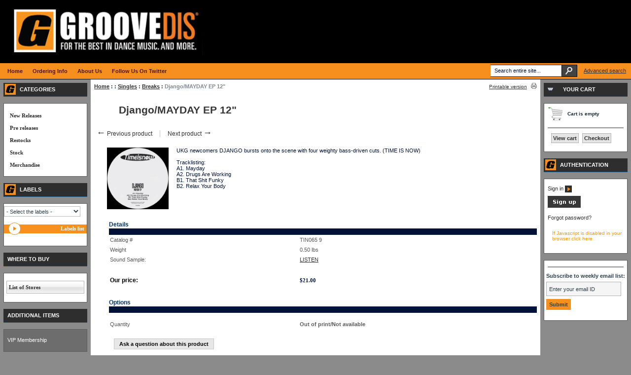

--- FILE ---
content_type: text/html; charset=UTF-8
request_url: https://www.groovedis.com/shop/django-mayday-ep-12.html
body_size: 44687
content:
<?xml version="1.0" encoding="UTF-8"?>
<!DOCTYPE html PUBLIC "-//W3C//DTD XHTML 1.0 Transitional//EN" "http://www.w3.org/TR/xhtml1/DTD/xhtml1-transitional.dtd">
<html xmlns="http://www.w3.org/1999/xhtml">
<head>
  
  <title>Groove Distribution ::  :: Singles :: Breaks :: Django/MAYDAY EP 12&quot;</title>
  <meta http-equiv="Content-Type" content="text/html; charset=UTF-8" />
  <meta http-equiv="X-UA-Compatible" content="IE=Edge" />
  <meta http-equiv="Content-Script-Type" content="text/javascript" />
  <meta http-equiv="Content-Style-Type" content="text/css" />
  <meta http-equiv="Content-Language" content="en" />
  
  

                                   <link rel="stylesheet" type="text/css" href="/shop/skin/common_files/lib/jqueryui/jquery.ui.theme.css" />  <link rel="stylesheet" type="text/css" href="/shop/skin/common_files/css/jquery_ui.css" />                                            
 <link rel="stylesheet" type="text/css" href="/shop/skin/common_files/css/main.css" />            <link rel="stylesheet" type="text/css" href="/shop/skin/common_files/lib/cluetip/jquery.cluetip.css" />                 <style type="text/css"> <!-- <link rel="stylesheet" type="text/css" href="/shop/skin/common_files/modules/Add_to_cart_popup/main.css" /><link rel="stylesheet" type="text/css" href="/shop/skin/common_files/modules/Discount_Coupons/main.css" /><link rel="stylesheet" type="text/css" href="/shop/skin/common_files/modules/Recently_Viewed/main.css" /><link rel="stylesheet" type="text/css" href="/shop/skin/common_files/modules/Upselling_Products/main.css" /><link rel="stylesheet" type="text/css" href="/shop/skin/common_files/modules/Magnifier/main.css" /><link rel="stylesheet" type="text/css" href="/shop/skin/common_files/modules/Wishlist/main.css" /><link rel="stylesheet" type="text/css" href="/shop/skin/common_files/modules/Manufacturers/main.css" /><link rel="stylesheet" type="text/css" href="/shop/skin/common_files/modules/News_Management/main.css" /><link rel="stylesheet" type="text/css" href="/shop/skin/common_files/modules/Survey/main.css" /><link rel="stylesheet" type="text/css" href="/shop/skin/common_files/modules/Detailed_Product_Images/main.css" /><link rel="stylesheet" type="text/css" href="/shop/skin/common_files/modules/Advanced_Order_Management/main.css" /><link rel="stylesheet" type="text/css" href="/shop/skin/common_files/modules/Stop_List/main.css" /><link rel="stylesheet" type="text/css" href="/shop/skin/common_files/modules/Recommended_Products/main.css" /><link rel="stylesheet" type="text/css" href="/shop/skin/common_files/modules/Product_Options/main.css" /><link rel="stylesheet" type="text/css" href="/shop/skin/common_files/modules/Wholesale_Trading/main.css" /><link rel="stylesheet" type="text/css" href="/shop/skin/common_files/modules/Google_reCaptcha/main.css" /><link rel="stylesheet" type="text/css" href="/shop/skin/common_files/modules/One_Page_Checkout/main.css" />  --> </style>       <link rel="stylesheet" type="text/css" href="/shop/skin/groov-theam/css/altskin.css" />                       <style type="text/css"> <!--   --> </style>      

<link rel="icon" href="https://www.groovedis.com/shop/favicon.ico" type="image/x-icon">
<link rel="shortcut icon" href="https://www.groovedis.com/shop/favicon.ico" type="image/x-icon">

  <link rel="canonical" href="https://www.groovedis.com/shop/django-mayday-ep-12.html" />
  <base href="https://www.groovedis.com/shop/" />




  <script type="text/javascript" src='https://www.google.com/recaptcha/api.js'></script>



<script type="text/javascript" src="https://www.groovedis.com/shop/var/cache/js_dir/1.5c7e62a2239c3fb23664e40692dd0423.js"></script>

  	<link href="/shop/skin/common_files/modules/XPlayer/skin/jplayer.groovedis.css" rel="stylesheet" type="text/css" />
  
</head>
<body id="product">
<div id="page-container">
  <div id="page-container2">
    <div id="content-container">
      <div id="content-container2">

        
        <div id="center">
  <div id="center-main">
    <!-- central space -->

    
       
        <table width="100%" cellpadding="0" cellspacing="0">
<tr>
  <td valign="top" align="left">
  <div id="location">
                    <a href="home.php" class="bread-crumb">Home</a>
   
                         <span>:</span>
                            <a href="https://www.groovedis.com/shop/-p-1-c-1197.html" class="bread-crumb"></a>
   
                         <span>:</span>
                            <a href="https://www.groovedis.com/shop/Singles-p-1-c-1199.html" class="bread-crumb">Singles</a>
   
                         <span>:</span>
                            <a href="https://www.groovedis.com/shop/Breaks-p-1-c-1213.html" class="bread-crumb">Breaks</a>
   
                         <span>:</span>
                                       <span class="bread-crumb last-bread-crumb">Django/MAYDAY EP 12"</span>
                                </div>
  </td>
  <td class="printable-link-row">
    <div class="printable-bar">
    <a href="https://www.groovedis.com/shop/django-mayday-ep-12.html?printable=Y">Printable version</a>
  </div>

  </td>
</tr>
</table>

      
      
      
                    
      
      
      
      
      
      <script type="text/javascript">
//<![CDATA[
var txt_out_of_stock = "Out of stock";


function FormValidation(form) {

  if (typeof(window.check_exceptions) != 'undefined' && !check_exceptions()) {
    alert(exception_msg);
    return false;
  }


  

  var selavailObj = document.getElementById('product_avail');
  var inpavailObj = document.getElementById('product_avail_input');

  if ((!selavailObj || selavailObj.disabled == true) && inpavailObj && inpavailObj.disabled == false) {
      if (!check_quantity_input_box(inpavailObj))
        return false;

  } else if ((!inpavailObj || inpavailObj.disabled == true) && selavailObj && selavailObj.disabled == false && selavailObj.value == 0) {
      alert(txt_out_of_stock);
      return false;
  }

  return !ajax.widgets.add2cart || !ajax.widgets.add2cart(form);
}

// Check quantity input box
function check_quantity_input_box(inp) {
  if (isNaN(inp.minQuantity))
    inp.minQuantity = min_avail;

  if (isNaN(inp.maxQuantity))
    inp.maxQuantity = product_avail;

  if (!isNaN(inp.minQuantity) && !isNaN(inp.maxQuantity)) {
    var q = parseInt(inp.value);
    if (isNaN(q)) {
      alert(substitute(lbl_product_quantity_type_error, "min", inp.minQuantity, "max", inp.maxQuantity));
      return false;
    }

    if (q < inp.minQuantity) {
      alert(substitute(lbl_product_minquantity_error, "min", inp.minQuantity));
      return false;
    }

    if (q > inp.maxQuantity && is_limit) {
      if (parseInt(inp.maxQuantity) == 0) {
        alert(txt_out_of_stock);
      } else {
        alert(substitute(lbl_product_maxquantity_error, "max", inp.maxQuantity));
      }
      return false;
    }

    if (typeof(window.check_wholesale) != 'undefined')
      check_wholesale(inp.value);

  }
  return true;
}

//]]>
</script>


<h1>Django/MAYDAY EP 12"</h1>

  <div class="np-products"><ul><li><a href="https://www.groovedis.com/shop/DJ-Yoda-DJ-YODA-FRIENDS-EP-12-p-794466.html" class="prev"><span class="arrow">&larr;</span>&nbsp;Previous product</a><span class="sep"></span><div class="popup" id="np-popup-prev"><img src="/shop/skin/common_files/images/loading.gif" alt="Loading..." /></div></li><li class="last"><a href="https://www.groovedis.com/shop/Doctor-Stereo-SHAKE-HAND-SHAKE-7-p-806334.html" class="next">Next product&nbsp;<span class="arrow">&rarr;</span></a><div class="popup" id="np-popup-next"><img src="/shop/skin/common_files/images/loading.gif" alt="Loading..." /></div></li></ul></div>
<script type="text/javascript">
//<![CDATA[
  var npProducts = [];
      npProducts['prev'] = [];
    npProducts['prev']['id'] = 794466;
    npProducts['prev']['loaded'] = false;
        npProducts['next'] = [];
    npProducts['next']['id'] = 806334;
    npProducts['next']['loaded'] = false;
  //]]>
</script>




              

<script type="text/javascript">
//<![CDATA[

$(ajax).bind(
  'load',
  function() {
    var elm = $('.product-details').get(0);
    return elm && ajax.widgets.product(elm);
  }
);

//]]>
</script>

  
    <div class="dialog noborder">
    <div class="content">
  <div class="product-details">

    <div class="image" >

      
        <div class="image-box">
                    <img id="product_thumbnail" src="https://www.groovedis.com/shop/images/P/TIN065_1-01.JPG" width="125" height="125" class="both_equal" alt="Django/MAYDAY EP 12&quot;" title="Django/MAYDAY EP 12&quot;" />

                  </div>

      
      
    </div>

    <div class="details">

      <form name="orderform" method="post" action="cart.php" onsubmit="javascript: return FormValidation(this);" id="orderform">
  <input type="hidden" name="mode" value="add" />
  <input type="hidden" name="productid" value="841206" />
  <input type="hidden" name="cat" value="" />
  <input type="hidden" name="page" value="" />
  
  

  <table cellspacing="0" cellpadding="0" summary="Description">

    <tr>
      <td class="descr">UKG newcomers DJANGO bursts onto the scene with four weighty bass-driven cuts. (TIME IS NOW)  <br /><br />Tracklisting:<br />A1. Mayday<br />A2. Drugs Are Working<br />B1. That Shit Funky<br />B2. Relax Your Body </td>

      
      
    </tr>

  </table>

  <table cellspacing="0" class="product-properties" summary="Description">
    <tr>
      <td colspan="3" class="product-subtitle">
        <div>Details</div>
      </td>
    </tr>

    <tr>
      <td class="property-name">Catalog #</td>
      <td class="property-value" id="product_code" colspan="2">TIN065         9</td>
    </tr>

    
          <tr id="product_weight_box">
        <td class="property-name">Weight</td>
        <td class="property-value" colspan="2">
          <span id="product_weight">0.50</span> lbs
        </td>
      </tr>
    
<tr><td class="ProductPriceConverting" valign="top" width="88">Sound Sample:</td><td nowrap><FONT class="ProductDetailsTitle"><a href="https://www.groovedis.com/m3u/tin065.m3u">LISTEN</a></FONT></TD></TR><br>

          
    
    
    
    <tr class="separator">
      <td colspan="3">&nbsp;</td>
    </tr>

    
        <tr>
      <td class="property-name product-price" valign="top">Our price:</td>
      <td class="property-value" valign="top" colspan="2">
              <span class="product-price-value">        <span class="currency">$<span id="product_price">21.00</span></span></span>
        <span class="product-market-price"></span>
                  <br />
  
    
  

        
        
            </td>
    </tr>
    
              <tr>
        <td colspan="3"><div id="wl-prices" style="display: none;">

        
  <table cellspacing="1" summary="Wholesale prices">

    <tr class="head-row">
      <th>Quantity</th>
      <th>Price</th>
    </tr>

    
  </table>

  <div style="display: none;">
    <strong>*Note:</strong>      
  
    
  

    
  </div>

</div>
</td>
      </tr>
    
    
    <tr>
      <td colspan="3" class="product-subtitle">
        <div>Options</div>
      </td>
    </tr>

    
              

      
      <tr class="quantity-row">

        
          <td class="property-name product-input">Quantity</td>
          <td class="property-value" colspan="2">

<script type="text/javascript">
//<![CDATA[
var min_avail = 1;
var avail = 0;
var product_avail = 0;
//]]>
</script>

            <strong>Out of print/Not available</strong>
                      </td>

        
      </tr>

                        
    
  </table>

    <ul class="simple-list">
    
    
    </ul>

        <div class="ask-question">
      
    
                  
  

  
    <a class="simple-button" href="javascript:void(0);" onclick="javascript: return !popupOpen(xcart_web_dir + '/popup_ask.php?productid=841206'); return false;" title="Ask a question about this product"><span>Ask a question about this product</span></a>

  

    </div>

    <div class="clearing"></div>
    
    
  
</form>




    </div>
    <div class="clearing"></div>

  </div>







  </div>
</div>




	<script type="text/javascript" src="/shop/skin/common_files/modules/XPlayer/js/jquery.jplayer.min.js"></script>
<script type="text/javascript">
<!--
$(document).ready(function(){

	var playItem = 0;

	var myPlayList = [
		{name:"tin065-a1",mp3:"https://www.groovedis.com/singles/tin065-a1.mp3"},{name:"tin065-a2",mp3:"https://www.groovedis.com/singles/tin065-a2.mp3"},{name:"tin065-b1",mp3:"https://www.groovedis.com/singles/tin065-b1.mp3"},{name:"tin065-b2",mp3:"https://www.groovedis.com/singles/tin065-b2.mp3"},
	];

	// Local copy of jQuery selectors, for performance.
	var jpPlayTime = $("#jplayer_play_time");
	var jpTotalTime = $("#jplayer_total_time");

	$("#jquery_jplayer").jPlayer({
		ready: function() {
			displayPlayList();
			playListInit(false); // Parameter is a boolean for autoplay.
		},
		swfPath: "/shop/skin/common_files/modules/XPlayer/js"
	})
	.jPlayer("onProgressChange", function(loadPercent, playedPercentRelative, playedPercentAbsolute, playedTime, totalTime) {
		jpPlayTime.text($.jPlayer.convertTime(playedTime));
		jpTotalTime.text($.jPlayer.convertTime(totalTime));
	})
	.jPlayer("onSoundComplete", function() {
		playListNext();
	});

	$("#jplayer_previous").click( function() {
		playListPrev();
		$(this).blur();
		return false;
	});

	$("#jplayer_next").click( function() {
		playListNext();
		$(this).blur();
		return false;
	});

	function displayPlayList() {
		$("#jplayer_playlist ul").empty();
		for (i=0; i < myPlayList.length; i++) {
			var listItem = (i == myPlayList.length-1) ? "<li class='jplayer_playlist_item_last'>" : "<li>";
			listItem += "<a href='#' id='jplayer_playlist_item_"+i+"' tabindex='1'>"+ myPlayList[i].name +"</a></li>";
			$("#jplayer_playlist ul").append(listItem);
			$("#jplayer_playlist_item_"+i).data( "index", i ).click( function() {
				var index = $(this).data("index");
				if (playItem != index) {
					playListChange( index );
				} else {
					$("#jquery_jplayer").jPlayer("play");
				}
				$(this).blur();
				return false;
			});
		}
	}

	function playListInit(autoplay) {
		if(autoplay) {
			playListChange( playItem );
		} else {
			playListConfig( playItem );
		}
	}

	function playListConfig( index ) {
		$("#jplayer_playlist_item_"+playItem).removeClass("jplayer_playlist_current").parent().removeClass("jplayer_playlist_current");
		$("#jplayer_playlist_item_"+index).addClass("jplayer_playlist_current").parent().addClass("jplayer_playlist_current");
		playItem = index;
		$("#jquery_jplayer").jPlayer("setFile", myPlayList[playItem].mp3);
	}

	function playListChange( index ) {
		playListConfig( index );
		$("#jquery_jplayer").jPlayer("play");
	}

	function playListNext() {
		var index = (playItem+1 < myPlayList.length) ? playItem+1 : 0;
		playListChange( index );
	}

	function playListPrev() {
		var index = (playItem-1 >= 0) ? playItem-1 : myPlayList.length-1;
		playListChange( index );
	}
});
-->
</script>

<br>
<TABLE border="0" cellpadding="0" cellspacing="0" width=100%>
<TR> 

<TD >
<div class="dialog_title_grey"><h1>Samples</h1></div></TD>
</TR>
<TR><TD class="DialogBorder"><TABLE border="0" cellpadding="2" cellspacing="0" width="100%">
<TR><TD class="DialogBox"><div id="jquery_jplayer"></div>

<div class="jp-playlist-player">
	<div class="jp-interface">
		<ul class="jp-controls">
			<li><a href="#" id="jplayer_play" class="jp-play" tabindex="1">play</a></li>
			<li><a href="#" id="jplayer_pause" class="jp-pause" tabindex="1">pause</a></li>
			<li><a href="#" id="jplayer_stop" class="jp-stop" tabindex="1">stop</a></li>
			<li><a href="#" id="jplayer_volume_min" class="jp-volume-min" tabindex="1">min volume</a></li>
			<li><a href="#" id="jplayer_volume_max" class="jp-volume-max" tabindex="1">max volume</a></li>
			<li><a href="#" id="jplayer_previous" class="jp-previous" tabindex="1">previous</a></li>
			<li><a href="#" id="jplayer_next" class="jp-next" tabindex="1">next</a></li>
		</ul>
		<div class="jp-progress">
			<div id="jplayer_load_bar" class="jp-load-bar">
				<div id="jplayer_play_bar" class="jp-play-bar"></div>
			</div>
		</div>
		<div id="jplayer_volume_bar" class="jp-volume-bar">
			<div id="jplayer_volume_bar_value" class="jp-volume-bar-value"></div>
		</div>
		<div id="jplayer_play_time" class="jp-play-time"></div>
		<div id="jplayer_total_time" class="jp-total-time"></div>
	</div>
	<div id="jplayer_playlist" class="jp-playlist">
		<ul>
			<!-- The function displayPlayList() uses this unordered list -->
			<li></li>
		</ul>
	</div>
</div>
<br />
 Listen to the samples using the player. If it does not work in your browser please make sure it is up to date and possibly upgrade it to the latest version. Also you may consider <b><a href="https://www.groovedis.com/m3u/tin065.m3u">downloading the playlist</a></b> and listening the samples using any software (for example: winamp).
</TD></TR>
</TABLE></TD></TR>
</TABLE>





      <script type="text/javascript">
//<![CDATA[
$(function() {
  var default_tab = '-1last_used_tab';
  var _storage_key_base = 'product-tabs-';
  var _storage_key = _storage_key_base + xcart_web_dir;
  

  if (
    isLocalStorageSupported()
    && default_tab == '-1last_used_tab'
  ) {
    // Take into account EU cookie law
    var _used_storage = ('function' != typeof window.func_is_allowed_cookie || func_is_allowed_cookie(_storage_key_base)) ? localStorage : sessionStorage;
    var tOpts = {
      activate : function( event, ui ) {
          _used_storage[_storage_key] = ui.newTab.index();
      }
    };
    default_tab = parseInt(_used_storage[_storage_key]) || 0;
  } else {
    var tOpts = {};
    default_tab = parseInt(default_tab) || 0;
  }

  // Allow choose active tab by adding hash in URL, do not set 'active' in this way
  if (window.location.hash == '') {
    tOpts.active = default_tab;
  }

  

  $('#product-tabs-container').tabs(tOpts);
});
//]]>
</script>

<div id="product-tabs-container">

  <ul>
      
    <li><a href="#product-tabs-recommends">Customers also bought</a></li>
    </ul>

            
      <div id="product-tabs-recommends">
        
  
      
    


  <table cellspacing="3" class="products products-table simple-products-table width-100" summary="Products list">

    
      <tr class="highlight first">

                  
            <td class="highlight first product-cell">
              <div class="image">
                <div class="image-wrapper">
                                      <a href="https://www.groovedis.com/shop/Black-Lillies-BETWEEN-THE-LINES-12-p-663362.html"><img src="https://www.groovedis.com/shop/images/T/FSR089_1.JPG" class="both_equal" alt="Black Lillies/BETWEEN THE LINES 12&quot;" title="Black Lillies/BETWEEN THE LINES 12&quot;" />
</a>
                                  </div>
              </div>
            </td>

                            
            <td class="product-cell">
              <div class="image">
                <div class="image-wrapper">
                                      <a href="https://www.groovedis.com/shop/Ben-Cohen-PURPLE-MOON-12.html"><img src="https://www.groovedis.com/shop/images/T/DBA022_1.JPG" width="125" height="125" class="both_equal" alt="Ben Cohen/PURPLE MOON 12&quot;" title="Ben Cohen/PURPLE MOON 12&quot;" />
</a>
                                  </div>
              </div>
            </td>

                            
            <td class="highlight last product-cell">
              <div class="image">
                <div class="image-wrapper">
                                      <a href="https://www.groovedis.com/shop/dick-dale-surfer-s-choice-180g-lp.html"><img src="https://www.groovedis.com/shop/images/T/DOS673H_1.JPG" width="125" height="125" class="both_equal" alt="Dick Dale/SURFER&#039;S CHOICE (180g) LP" title="Dick Dale/SURFER&#039;S CHOICE (180g) LP" />
</a>
                                  </div>
              </div>
            </td>

                  
      </tr>

      <tr class="highlight first product-name-row">

                  
            <td class="highlight first product-cell" style="width: 33%;">
<script type="text/javascript">
//<![CDATA[
products_data[663362] = {};
//]]>
</script>
              <a href="https://www.groovedis.com/shop/Black-Lillies-BETWEEN-THE-LINES-12-p-663362.html" class="product-title">Black Lillies/BETWEEN THE LINES 12"</a>
            </td>

                            
            <td class="product-cell" style="width: 33%;">
<script type="text/javascript">
//<![CDATA[
products_data[820104] = {};
//]]>
</script>
              <a href="https://www.groovedis.com/shop/Ben-Cohen-PURPLE-MOON-12.html" class="product-title">Ben Cohen/PURPLE MOON 12"</a>
            </td>

                            
            <td class="highlight last product-cell" style="width: 33%;">
<script type="text/javascript">
//<![CDATA[
products_data[821587] = {};
//]]>
</script>
              <a href="https://www.groovedis.com/shop/dick-dale-surfer-s-choice-180g-lp.html" class="product-title">Dick Dale/SURFER'S CHOICE (180g) LP</a>
            </td>

                  
      </tr>

      <tr class="highlight first">

                  
            <td class="highlight first product-cell product-cell-price">
              
                
                  
                                        <div class="price-row">
                      <span class="price-value"><span class="currency">$10.50</span></span>
                    </div>
                    
                  
                
              
            </td>

                            
            <td class="product-cell product-cell-price">
              
                
                  
                                        <div class="price-row">
                      <span class="price-value"><span class="currency">$13.50</span></span>
                    </div>
                    
                  
                
              
            </td>

                            
            <td class="highlight last product-cell product-cell-price">
              
                
                  
                                        <div class="price-row">
                      <span class="price-value"><span class="currency">$18.00</span></span>
                    </div>
                    
                  
                
              
            </td>

                  
      </tr>
              <tr class="separator">
          <td colspan="1">&nbsp;</td>
        </tr>
      
    
      <tr>

                  
            <td class="highlight first product-cell">
              <div class="image">
                <div class="image-wrapper">
                                      <a href="https://www.groovedis.com/shop/joao-gilberto-joao-gilberto-1973-lp.html"><img src="https://www.groovedis.com/shop/images/T/CCR332_1.JPG" width="125" height="125" class="both_equal" alt="Joao Gilberto/JOAO GILBERTO (1973) LP" title="Joao Gilberto/JOAO GILBERTO (1973) LP" />
</a>
                                  </div>
              </div>
            </td>

                            
            <td class="product-cell">
              <div class="image">
                <div class="image-wrapper">
                                      <a href="https://www.groovedis.com/shop/lauer-and-al-zanders-a7-edits-vol-4-12.html"><img src="https://www.groovedis.com/shop/images/T/A7E004_1.JPG" width="125" height="125" class="both_equal" alt="Lauer &amp; Al Zanders/A7 EDITS VOL 4 12&quot;" title="Lauer &amp; Al Zanders/A7 EDITS VOL 4 12&quot;" />
</a>
                                  </div>
              </div>
            </td>

                            
            <td class="highlight last product-cell">
              <div class="image">
                <div class="image-wrapper">
                                      <a href="https://www.groovedis.com/shop/king-most-bam-bam-tom-tom-club-7.html"><img src="https://www.groovedis.com/shop/images/T/KM001_1.JPG" width="125" height="125" class="both_equal" alt="King Most/BAM BAM TOM TOM CLUB 7&quot;" title="King Most/BAM BAM TOM TOM CLUB 7&quot;" />
</a>
                                  </div>
              </div>
            </td>

                  
      </tr>

      <tr class="product-name-row">

                  
            <td class="highlight first product-cell" style="width: 33%;">
<script type="text/javascript">
//<![CDATA[
products_data[828660] = {};
//]]>
</script>
              <a href="https://www.groovedis.com/shop/joao-gilberto-joao-gilberto-1973-lp.html" class="product-title">Joao Gilberto/JOAO GILBERTO (1973) LP</a>
            </td>

                            
            <td class="product-cell" style="width: 33%;">
<script type="text/javascript">
//<![CDATA[
products_data[832961] = {};
//]]>
</script>
              <a href="https://www.groovedis.com/shop/lauer-and-al-zanders-a7-edits-vol-4-12.html" class="product-title">Lauer &amp; Al Zanders/A7 EDITS VOL 4 12"</a>
            </td>

                            
            <td class="highlight last product-cell" style="width: 33%;">
<script type="text/javascript">
//<![CDATA[
products_data[840257] = {};
//]]>
</script>
              <a href="https://www.groovedis.com/shop/king-most-bam-bam-tom-tom-club-7.html" class="product-title">King Most/BAM BAM TOM TOM CLUB 7"</a>
            </td>

                  
      </tr>

      <tr>

                  
            <td class="highlight first product-cell product-cell-price">
              
                
                  
                                        <div class="price-row">
                      <span class="price-value"><span class="currency">$19.50</span></span>
                    </div>
                    
                  
                
              
            </td>

                            
            <td class="product-cell product-cell-price">
              
                
                  
                                        <div class="price-row">
                      <span class="price-value"><span class="currency">$21.00</span></span>
                    </div>
                    
                  
                
              
            </td>

                            
            <td class="highlight last product-cell product-cell-price">
              
                
                  
                                        <div class="price-row">
                      <span class="price-value"><span class="currency">$19.50</span></span>
                    </div>
                    
                  
                
              
            </td>

                  
      </tr>
              <tr class="separator">
          <td colspan="1">&nbsp;</td>
        </tr>
      
    
      <tr class="highlight last">

                  
            <td class="highlight first product-cell">
              <div class="image">
                <div class="image-wrapper">
                                      <a href="https://www.groovedis.com/shop/la-controversia-vision-divina-lp.html"><img src="https://www.groovedis.com/shop/images/T/OHR001_1.JPG" width="125" height="125" class="both_equal" alt="La Controversia/VISION DIVINA LP" title="La Controversia/VISION DIVINA LP" />
</a>
                                  </div>
              </div>
            </td>

                            
            <td class="product-cell">
              <div class="image">
                <div class="image-wrapper">
                                      <a href="https://www.groovedis.com/shop/boo-williams-the-chuck-wagon-12.html"><img src="https://www.groovedis.com/shop/images/T/BMM10_1-zYZF7V.png" width="125" height="117" class="greater_width" alt="Boo Williams/THE CHUCK WAGON 12&quot;" title="Boo Williams/THE CHUCK WAGON 12&quot;" />
</a>
                                  </div>
              </div>
            </td>

                            
            <td class="highlight last product-cell">
              <div class="image">
                <div class="image-wrapper">
                                      <a href="https://www.groovedis.com/shop/mondo-freaks-mondo-freaks-lp.html"><img src="https://www.groovedis.com/shop/images/T/ESRLP001_1-wDKtGA.png" width="125" height="125" class="both_equal" alt="Mondo Freaks/MONDO FREAKS LP" title="Mondo Freaks/MONDO FREAKS LP" />
</a>
                                  </div>
              </div>
            </td>

                  
      </tr>

      <tr class="highlight last product-name-row">

                  
            <td class="highlight first product-cell" style="width: 33%;">
<script type="text/javascript">
//<![CDATA[
products_data[840317] = {};
//]]>
</script>
              <a href="https://www.groovedis.com/shop/la-controversia-vision-divina-lp.html" class="product-title">La Controversia/VISION DIVINA LP</a>
            </td>

                            
            <td class="product-cell" style="width: 33%;">
<script type="text/javascript">
//<![CDATA[
products_data[841604] = {};
//]]>
</script>
              <a href="https://www.groovedis.com/shop/boo-williams-the-chuck-wagon-12.html" class="product-title">Boo Williams/THE CHUCK WAGON 12"</a>
            </td>

                            
            <td class="highlight last product-cell" style="width: 33%;">
<script type="text/javascript">
//<![CDATA[
products_data[843308] = {};
//]]>
</script>
              <a href="https://www.groovedis.com/shop/mondo-freaks-mondo-freaks-lp.html" class="product-title">Mondo Freaks/MONDO FREAKS LP</a>
            </td>

                  
      </tr>

      <tr class="highlight last">

                  
            <td class="highlight first product-cell product-cell-price">
              
                
                  
                                        <div class="price-row">
                      <span class="price-value"><span class="currency">$37.50</span></span>
                    </div>
                    
                  
                
              
            </td>

                            
            <td class="product-cell product-cell-price">
              
                
                  
                                        <div class="price-row">
                      <span class="price-value"><span class="currency">$13.50</span></span>
                    </div>
                    
                  
                
              
            </td>

                            
            <td class="highlight last product-cell product-cell-price">
              
                
                  
                                        <div class="price-row">
                      <span class="price-value"><span class="currency">$30.00</span></span>
                    </div>
                    
                  
                
              
            </td>

                  
      </tr>
      
    
  </table>




  
  

      </div>
      
</div>

  




      
    
<!-- /central space -->

  </div><!-- /center -->
</div><!-- /center-main -->


<div id="left-bar">
  
<div class="menu-dialog menu-categories-list">
  <div class="title-bar ">
    <img class="icon ajax-minicart-icon" src="/shop/skin/groov-theam/images/spacer.gif" alt="" /><h2>Categories</h2>
  </div>
  <div class="content">
    

  <ul>
          <li class="highlight first"><a href="https://www.groovedis.com/shop/New-Releases-p-1-c-360.html" title="New Releases">New Releases</a></li>
          <li><a href="https://www.groovedis.com/shop/Pre-releases-p-1-c-3235.html" title="Pre releases">Pre releases</a></li>
          <li class="highlight"><a href="https://www.groovedis.com/shop/Restocks-p-1-c-3272.html" title="Restocks">Restocks</a></li>
          <li><a href="https://www.groovedis.com/shop/Stock-p-1-c-263.html" title="Stock">Stock</a></li>
          <li class="highlight last"><a href="https://www.groovedis.com/shop/Merchandise-p-1-c-251.html" title="Merchandise">Merchandise</a></li>
      </ul>

  


  </div>
</div>








    <div class="menu-dialog menu-manufacturers">
  <div class="title-bar ">
    <img class="icon ajax-minicart-icon" src="/shop/skin/groov-theam/images/spacer.gif" alt="" /><h2>Labels</h2>
  </div>
  <div class="content">
    

      

      <div class="manufacturers_menu_select">
      <SELECT NAME="listManufacturer" onChange="window.location=this.options[selectedIndex].value" style="width:155px">
      <OPTION VALUE="">- Select the labels -</OPTION>
               <OPTION VALUE="manufacturers.php?manufacturerid=146"><font  class="VertMenuItems">Al-Tone</font></OPTION>
               <OPTION VALUE="manufacturers.php?manufacturerid=152"><font  class="VertMenuItems">Aliens on Wax</font></OPTION>
               <OPTION VALUE="manufacturers.php?manufacturerid=141"><font  class="VertMenuItems">Amerigo Gazaway</font></OPTION>
               <OPTION VALUE="manufacturers.php?manufacturerid=147"><font  class="VertMenuItems">Ample Soul</font></OPTION>
               <OPTION VALUE="manufacturers.php?manufacturerid=159"><font  class="VertMenuItems">Boo Moonman</font></OPTION>
               <OPTION VALUE="manufacturers.php?manufacturerid=153"><font  class="VertMenuItems">Chicago Vinyl Records</font></OPTION>
               <OPTION VALUE="manufacturers.php?manufacturerid=162"><font  class="VertMenuItems">Deep Fried Music</font></OPTION>
               <OPTION VALUE="manufacturers.php?manufacturerid=160"><font  class="VertMenuItems">Excursions</font></OPTION>
               <OPTION VALUE="manufacturers.php?manufacturerid=161"><font  class="VertMenuItems">Funkbomb</font></OPTION>
               <OPTION VALUE="manufacturers.php?manufacturerid=145"><font  class="VertMenuItems">Futuristica Music</font></OPTION>
               <OPTION VALUE="manufacturers.php?manufacturerid=29"><font  class="VertMenuItems">G.A.M.M.</font></OPTION>
               <OPTION VALUE="manufacturers.php?manufacturerid=154"><font  class="VertMenuItems">GATT</font></OPTION>
               <OPTION VALUE="manufacturers.php?manufacturerid=105"><font  class="VertMenuItems">Glenview Records, Inc.</font></OPTION>
               <OPTION VALUE="manufacturers.php?manufacturerid=43"><font  class="VertMenuItems">Homegrown</font></OPTION>
               <OPTION VALUE="manufacturers.php?manufacturerid=137"><font  class="VertMenuItems">Innermoods</font></OPTION>
               <OPTION VALUE="manufacturers.php?manufacturerid=158"><font  class="VertMenuItems">Inner Tribe Records</font></OPTION>
               <OPTION VALUE="manufacturers.php?manufacturerid=155"><font  class="VertMenuItems">Jitney Music</font></OPTION>
               <OPTION VALUE="manufacturers.php?manufacturerid=163"><font  class="VertMenuItems">KNTXT</font></OPTION>
               <OPTION VALUE="manufacturers.php?manufacturerid=36"><font  class="VertMenuItems">Mathematics/Muzique</font></OPTION>
               <OPTION VALUE="manufacturers.php?manufacturerid=110"><font  class="VertMenuItems">Music And Power</font></OPTION>
               <OPTION VALUE="manufacturers.php?manufacturerid=107"><font  class="VertMenuItems">Noble Square Recordings</font></OPTION>
               <OPTION VALUE="manufacturers.php?manufacturerid=149"><font  class="VertMenuItems">Ocha Records</font></OPTION>
               <OPTION VALUE="manufacturers.php?manufacturerid=164"><font  class="VertMenuItems">Phonogramme</font></OPTION>
               <OPTION VALUE="manufacturers.php?manufacturerid=118"><font  class="VertMenuItems">R&S/Apollo</font></OPTION>
               <OPTION VALUE="manufacturers.php?manufacturerid=112"><font  class="VertMenuItems">Razor-N-Tape</font></OPTION>
               <OPTION VALUE="manufacturers.php?manufacturerid=167"><font  class="VertMenuItems">Shall Not Fade Records</font></OPTION>
               <OPTION VALUE="manufacturers.php?manufacturerid=148"><font  class="VertMenuItems">Soundscape</font></OPTION>
               <OPTION VALUE="manufacturers.php?manufacturerid=157"><font  class="VertMenuItems">Spa Records</font></OPTION>
               <OPTION VALUE="manufacturers.php?manufacturerid=111"><font  class="VertMenuItems">Star Creature </font></OPTION>
               <OPTION VALUE="manufacturers.php?manufacturerid=106"><font  class="VertMenuItems">Strictly Jaz Unit Muzic</font></OPTION>
               <OPTION VALUE="manufacturers.php?manufacturerid=151"><font  class="VertMenuItems">Sudd Wax</font></OPTION>
               <OPTION VALUE="manufacturers.php?manufacturerid=165"><font  class="VertMenuItems">Syncrophone Records</font></OPTION>
               <OPTION VALUE="manufacturers.php?manufacturerid=142"><font  class="VertMenuItems">T's Box Records</font></OPTION>
               <OPTION VALUE="manufacturers.php?manufacturerid=120"><font  class="VertMenuItems">The Playground</font></OPTION>
               <OPTION VALUE="manufacturers.php?manufacturerid=166"><font  class="VertMenuItems">Time Is Now Records</font></OPTION>
               <OPTION VALUE="manufacturers.php?manufacturerid=156"><font  class="VertMenuItems">Toucan Sounds</font></OPTION>
            </SELECT>
      </div>

<h3 class="label_list">
<a href="manufacturers.php">Labels list</a>
</h3>
    
  
  </div>
</div>





<div class="menu-dialog">
<div class="title-bar ">
    <h2 class="no-bg">Where to Buy</h2>
  </div>
  <div class="content">
  <h3 class="border_link_bg">
<a href="https://www.groovedis.com/shop/Where-to-Buy-sp-6.html" class="VertMenuItems">List of Stores</a>
</h3>
  </div>
  <div class="title-bar ">
    <h2 class="no-bg">Additional Items</h2>
  </div>
   <div class="content-two">
   <ul>
   <li><a href="VIP-Membership-p-81655.html">VIP Membership</a></li>
   <ul>
  </div>
  <div class="title-bar ">
    <h2 class="no-bg"><a href="help.php">HELP</a></h2>
    </div>
       <div class="content-two">
    <ul>
   <li><a href="help.php?section=contactus&mode=update">Contact Us</a></li>
   <li><a href="https://www.groovedis.com/shop/Privacy-Policy.html">Privacy Policy</a></li>
   <li><a href="https://www.groovedis.com/shop/Terms-and-Conditions.html">Terms & Conditions</a></li>
   <li><a href="https://www.groovedis.com/shop/Ordering-amp-Shipping-Info-sp-2.html">Ordering Info</a></li>
   <li><a href="https://www.groovedis.com/shop/About-Us-sp-1.html">About Us</a></li>
   <li><a href="https://www.groovedis.com/shop/Where-to-Buy-sp-6.html">Where to Buy</a></li>
   <li><a href="https://www.groovedis.com/shop/Listening-With-iTunes-updated-3-21-14-sp-13.html">Listening With iTunes</a></li>
   <li><a href="https://www.groovedis.com/shop/Wholesale-Information-sp-14.html">Wholesale Information</a></li>
   <ul>
  

  </div>
  </div>

</div>

<div id="right-bar">
  


        

  <div class="menu-dialog menu-minicart">
  <div class="title-bar ">
    <img class="icon ajax-minicart-icon" src="/shop/skin/groov-theam/images/spacer.gif" alt="" /><h2>Your cart</h2>
  </div>
  <div class="content">
    
<div class="minicart">
  
    <div class="valign-middle empty" >

      <strong>Cart is empty</strong>

    </div>

  
</div>


<div class="cart-checkout-links">

<hr class="minicart" />
 <a href="cart.php">View cart</a>
    
    
          <a href="cart.php?mode=checkout">Checkout</a>
      
</div>


<ul>
  
      <li><a href="cart.php?mode=wishlist">Wish list</a></li>

      
  
  
</ul>

  </div>
</div>



<div class="menu-dialog menu-auth">
  <div class="title-bar ">
    <img class="icon ajax-minicart-icon" src="/shop/skin/groov-theam/images/spacer.gif" alt="" /><h2>Authentication</h2>
  </div>
  <div class="content">
    
<div class="login-text item">

  
  <ul>
    <li><a href="https://www.groovedis.com/shop/login.php" title="Sign in"  onclick="javascript: return !popupOpen('login.php','');" id="href_Sign_in">Sign in
<img src="/shop/skin/groov-theam/images/mm-images/go_menu.gif" width="14" height="14" border="0" align="absmiddle" alt=""></a>
</li>
    <li class="reg-btn"><a href="register.php" title="Register">
    <img src="/shop/skin/groov-theam/images/mm-images/signup_btn.jpg" border="0" alt="" /></a></li>
    <li><a href="help.php?section=Password_Recovery" title="Forgot password?">Forgot password?</a></li>
    
  </ul>
<a href="#" class="SmallNote">If Javascript is disabled in your browser click here</a>

</div>


  </div>
</div>





  

  
  









<div class="menu-dialog news">
  
  <div class="content">
     
		<hr size="1" noshade="" class="VertMenuHr">
		<form action="https://www.groovedis.com/cgi-bin/dada/mail.cgi" method="POST" style="margin-right:0; margin-left:0; margin-bottom:0; margin-top:0">
<table cellspacing="2" cellpadding="2" width="100%">
<tbody><tr>
<td><b>Subscribe to weekly email list:</b></td>
</tr>
<tr><td>
<div class="news_input_section">
<span>
<input type="text" name="email" value="Enter your email ID" onfocus="this.value='';return false;">
</span>
</div>
</td>
</tr><tr>
<td>
<input type="submit" class="orange_submit_button" value="Submit"></td></tr>

</tbody></table>
<input type="hidden" name="list" value="mailorder">
<input type="hidden" name="flavor" value="subscribe">
</form>
  </div>
</div>

</div>



      </div>
    </div>

    <div class="clearing">&nbsp;</div>

    <div id="header">
      <div class="line1">
  <div class="logo">
    <a href="https://www.groovedis.com/shop/home.php"><img src="/shop/skin/groov-theam/images/mm-images/logo.jpg" alt="Groove Distribution"  width="411px" height="100px" border="0" /></a>
  </div>

  

  

</div>

<div class="line2">

<div class="top_navigation">
<ul id="hnavmenu">
<li><a href="https://www.groovedis.com/shop/home.php"><span>Home</span></a></li>
<li><a href="https://www.groovedis.com/shop/Ordering-amp-Shipping-Info-sp-2.html"><span>Ordering Info</span></a></li>
<li><a href="About-Us-sp-1.html"><span>About Us</span></a></li>
<li><a href="http://twitter.com/groovedis" target="_BLANK"><span>Follow Us On Twitter</span></a></li>
</ul>
</div>

  
    <div class="search">
  <div class="valign-middle">
    <form method="post" action="search.php" name="productsearchform">

      <input type="hidden" name="simple_search" value="Y" />
      <input type="hidden" name="mode" value="search" />
      <input type="hidden" name="posted_data[by_title]" value="Y" />

      <input type="hidden" name="posted_data[by_sku]" value="Y" />
      

      <table border="0" cellpadding="0" cellspacing="0" style="float: right;"><tr><td><div class="search_div"><input type="text" name="posted_data[substring]" size="20" class="text default-value" value="Search entire site..." onfocus="if(this.value=='Search entire site...'){ this.value=''}" onblur="if(this.value==''){this.value='Search entire site...'}" /></div><div style="float:left; margin-top:3px;">
  
    


  
    <input class="image-button" type="image" src="/shop/skin/common_files/images/spacer.gif" alt="" />

  
</div></td><td style="padding-left:10px;"><a href="search.php" class="search" rel="nofollow">Advanced search</a></td></tr></table>

    </form>

  </div>
</div>


    

  </div>

<noscript>
  <div class="noscript-warning">
    <div class="content">This site requires JavaScript to function properly.<br />Please enable JavaScript in your web browser.</div>
  </div>
</noscript>


    </div>

    <div id="footer">

     <div class="footer_section">
<div style="width:100%;">
<table border="0" width="100%" cellpadding="0" cellspacing="0" align="center">
<tbody><tr><td class="VertMenuBorder">
<img src="/shop/skin/groov-theam/images/spacer.gif" width="1" height="1" alt="" /><br></td></tr>
<tr height="50" valign="middle">
<td class="Bottom">
<table border="0" width="100%" cellpadding="0" cellspacing="0"><tbody><tr>
<td class="Bottom" align="left">
<div class="footer_navigation">
<ul>
<li><a href="https://www.groovedis.com/shop/home.php"><span>Home</span></a></li>
<li>|</li><li><a href="Ordering-amp-Shipping-Info-sp-2.html"><span>Ordering Info</span></a></li>
<li>|</li><li><a href="About-Us-sp-1.html"><span>About Us</span></a></li>
<li>|</li><li><a href="http://twitter.com/groovedis" target="_BLANK"><span>Follow Us On Twitter</span></a></li>
</ul>
</div>
</td>
<td class="Bottom" align="right">Copyright &copy; 1999-2026 Groove Distribution&nbsp;&nbsp;</td>
</tr></tbody></table>
</td>
</tr>
</tbody></table>
</div>
</div>
    </div>

    
  </div>
</div>





<script type="text/javascript" src="https://www.groovedis.com/shop/var/cache/js_dir/2.e45b388b747e8f347c2e034887196986.js"></script>
</body>
</html>
